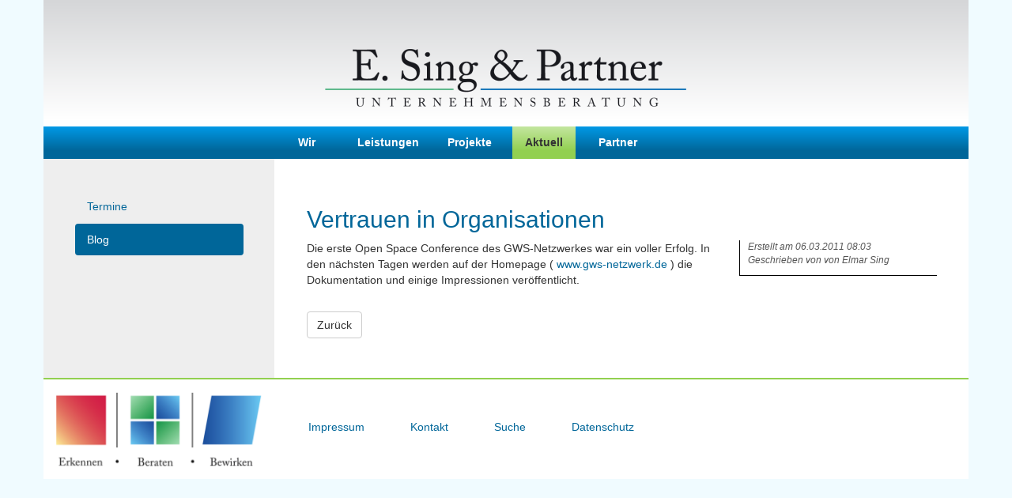

--- FILE ---
content_type: text/html; charset=UTF-8
request_url: https://www.elmar-sing.de/aktuell/blog/artikel/29-vertrauen-in-organisationen.html
body_size: 1767
content:
<!DOCTYPE html>
<html lang="de">
<head>
<meta charset="UTF-8">
<title>Vertrauen in Organisationen - E. Sing & Partner</title>
<base href="https://www.elmar-sing.de/">
<meta name="robots" content="index,follow">
<meta name="description" content="">
<meta name="generator" content="Contao Open Source CMS">
<link rel="stylesheet" href="files/designs/elmar-sing-2011/css/main.css?v=63848524"><script src="assets/jquery/js/jquery.min.js?v=2e868dd8"></script>
<!-- Matomo -->
<script type="text/javascript">var _paq=window._paq||[];_paq.push(["setCookieDomain","*.elmar-sing.de"]);_paq.push(['trackPageView']);_paq.push(['enableLinkTracking']);(function(){var u="https://stats.gegl-group.net/";_paq.push(['setTrackerUrl',u+'matomo.php']);_paq.push(['setSiteId','4']);var d=document,g=d.createElement('script'),s=d.getElementsByTagName('script')[0];g.type='text/javascript';g.async=!0;g.defer=!0;g.src=u+'matomo.js';s.parentNode.insertBefore(g,s)})()</script>
<noscript><p><img src="https://stats.gegl-group.net/matomo.php?idsite=4&amp;rec=1" style="border:0;" alt="" /></p></noscript>
<!-- End Matomo Code -->
</head>
<body id="top">
<div id="wrapper">
<header id="header">
<div class="inside">
<div id="logo">
<div class="carousel slide" data-ride="carousel">
<div class="carousel-inner">
<div class="item active">
<a href="/">
<img src="files/designs/elmar-sing-2011/images/sing-logo.png" alt="E. Sing & Partner">
</a>
</div>
<div class="item">
<a href="/">
<img src="files/designs/elmar-sing-2011/images/sing-logo-erkennen.png" alt="Erkennen des Eigentlichen hinter dem Offensichtlichen">
</a>
</div>
<div class="item">
<a href="/">
<img src="files/designs/elmar-sing-2011/images/sing-logo-beraten.png" alt="Beraten der Verantwortlichkeit über Not-Wendiges">
</a>
</div>
<div class="item">
<a href="/">
<img src="files/designs/elmar-sing-2011/images/sing-logo-bewirken.png" alt="Bewirken von Sinnvollem durch Entwicklung">
</a>
</div>
</div>
</div>
</div>
<!-- indexer::stop -->
<nav class="mod_navigation block">
<a href="aktuell/blog/artikel/29-vertrauen-in-organisationen.html#skipNavigation1" class="invisible">Navigation überspringen</a>
<ul class="level_1">
<li class="first">
<a href="" title="Wir" class="first">
Wir        </a>
</li>
<li>
<a href="leistungen.html" title="Leistungen">
Leistungen        </a>
</li>
<li>
<a href="projekte/exemplarische-leistungsmodule.html" title="Projekte">
Projekte        </a>
</li>
<li class="trail">
<a href="aktuell/termine.html" title="Aktuell" class="trail">
Aktuell        </a>
</li>
<li class="last">
<a href="e-sing.html" title="Partner" class="last">
Partner        </a>
</li>
</ul>
<span id="skipNavigation1" class="invisible"></span>
</nav>
<!-- indexer::continue -->
</div>
</header>
<div id="container">
<main id="main">
<div class="inside">
<div class="mod_article block" id="article-24">
<div class="mod_newsreader block">
<div class="layout_full block">
<h1>Vertrauen in Organisationen</h1>
<p class="article-info">
<span class="article-date">
Erstellt am <time datetime="2011-03-06T08:03:00+01:00">06.03.2011 08:03</time>
</span>
<span class="article-author">Geschrieben von von Elmar Sing</span>
<span class="comment-count"></span>
</p>
<div class="ce_text block">
<p>Die erste Open Space Conference des GWS-Netzwerkes war ein voller Erfolg. In den nächsten Tagen werden auf der Homepage ( <a href="http://www.gws-netzwerk.de/">www.gws-netzwerk.de</a> ) die Dokumentation und einige Impressionen veröffentlicht.</p>
</div>
</div>
<!-- indexer::stop -->
<p class="back"><a href="javascript:history.go(-1)" title="Zurück">Zurück</a></p>
<!-- indexer::continue -->
</div>
</div>
</div>
</main>
<aside id="left">
<div class="inside">
<!-- indexer::stop -->
<nav class="mod_navigation block">
<a href="aktuell/blog/artikel/29-vertrauen-in-organisationen.html#skipNavigation2" class="invisible">Navigation überspringen</a>
<ul class="level_1">
<li class="first">
<a href="aktuell/termine.html" title="Termine" class="first">
Termine        </a>
</li>
<li class="trail last">
<a href="aktuell/blog.html" title="Blog" class="trail last">
Blog        </a>
</li>
</ul>
<span id="skipNavigation2" class="invisible"></span>
</nav>
<!-- indexer::continue -->
</div>
</aside>
</div>
<footer id="footer">
<div class="inside">
<div id="footer-image">
<img src="files/designs/elmar-sing-2011/images//ErBeBe_005.png" alt="Erkennen.Beraten.Bewirken" />
</div>
<!-- indexer::stop -->
<nav class="mod_customnav block">
<a href="aktuell/blog/artikel/29-vertrauen-in-organisationen.html#skipNavigation3" class="invisible">Navigation überspringen</a>
<ul class="level_1">
<li class="first">
<a href="impressum.html" title="Impressum" class="first">
Impressum        </a>
</li>
<li>
<a href="kontakt.html" title="Kontakt">
Kontakt        </a>
</li>
<li>
<a href="suche.html" title="Suche">
Suche        </a>
</li>
<li class="last">
<a href="datenschutz.html" title="Datenschutz" class="last">
Datenschutz        </a>
</li>
</ul>
<span id="skipNavigation3" class="invisible"></span>
</nav>
<!-- indexer::continue -->
</div>
</footer>
</div>
<script src="files/designs/elmar-sing-2011/js/bootstrap.min.js"></script>
<script type="application/ld+json">
{
    "@context": "https:\/\/schema.org",
    "@graph": [
        {
            "@type": "WebPage"
        }
    ]
}
</script>
<script type="application/ld+json">
{
    "@context": "https:\/\/schema.contao.org",
    "@graph": [
        {
            "@type": "Page",
            "fePreview": false,
            "groups": [],
            "noSearch": false,
            "pageId": 25,
            "protected": false,
            "title": "Vertrauen in Organisationen"
        }
    ]
}
</script></body>
</html>